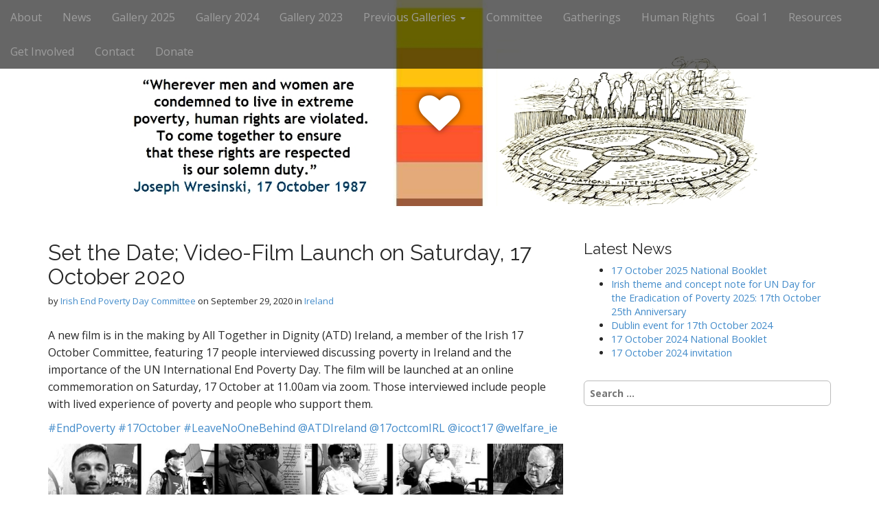

--- FILE ---
content_type: text/html; charset=UTF-8
request_url: https://17october.ie/set-the-date-video-film-launch-on-17-october-2020/
body_size: 7245
content:
<!DOCTYPE html>
<html lang="en-US" xmlns:fb="http://www.facebook.com/2008/fbml" xmlns:og="http://opengraphprotocol.org/schema/">
<head>
	<meta charset="UTF-8">
	<meta name="viewport" content="width=device-width, initial-scale=1.0">
	<link rel="profile" href="http://gmpg.org/xfn/11">
	<link rel="pingback" href="https://17october.ie/xmlrpc.php">
	<title>Set the Date; Video-Film Launch on Saturday, 17 October 2020</title>
<meta name='robots' content='max-image-preview:large' />
	<style>img:is([sizes="auto" i], [sizes^="auto," i]) { contain-intrinsic-size: 3000px 1500px }</style>
	<link rel='dns-prefetch' href='//fonts.googleapis.com' />
<link rel="alternate" type="application/rss+xml" title=" &raquo; Feed" href="https://17october.ie/feed/" />
<link rel="alternate" type="application/rss+xml" title=" &raquo; Comments Feed" href="https://17october.ie/comments/feed/" />
<script type="text/javascript">
/* <![CDATA[ */
window._wpemojiSettings = {"baseUrl":"https:\/\/s.w.org\/images\/core\/emoji\/16.0.1\/72x72\/","ext":".png","svgUrl":"https:\/\/s.w.org\/images\/core\/emoji\/16.0.1\/svg\/","svgExt":".svg","source":{"concatemoji":"https:\/\/17october.ie\/wp-includes\/js\/wp-emoji-release.min.js?ver=6.8.3"}};
/*! This file is auto-generated */
!function(s,n){var o,i,e;function c(e){try{var t={supportTests:e,timestamp:(new Date).valueOf()};sessionStorage.setItem(o,JSON.stringify(t))}catch(e){}}function p(e,t,n){e.clearRect(0,0,e.canvas.width,e.canvas.height),e.fillText(t,0,0);var t=new Uint32Array(e.getImageData(0,0,e.canvas.width,e.canvas.height).data),a=(e.clearRect(0,0,e.canvas.width,e.canvas.height),e.fillText(n,0,0),new Uint32Array(e.getImageData(0,0,e.canvas.width,e.canvas.height).data));return t.every(function(e,t){return e===a[t]})}function u(e,t){e.clearRect(0,0,e.canvas.width,e.canvas.height),e.fillText(t,0,0);for(var n=e.getImageData(16,16,1,1),a=0;a<n.data.length;a++)if(0!==n.data[a])return!1;return!0}function f(e,t,n,a){switch(t){case"flag":return n(e,"\ud83c\udff3\ufe0f\u200d\u26a7\ufe0f","\ud83c\udff3\ufe0f\u200b\u26a7\ufe0f")?!1:!n(e,"\ud83c\udde8\ud83c\uddf6","\ud83c\udde8\u200b\ud83c\uddf6")&&!n(e,"\ud83c\udff4\udb40\udc67\udb40\udc62\udb40\udc65\udb40\udc6e\udb40\udc67\udb40\udc7f","\ud83c\udff4\u200b\udb40\udc67\u200b\udb40\udc62\u200b\udb40\udc65\u200b\udb40\udc6e\u200b\udb40\udc67\u200b\udb40\udc7f");case"emoji":return!a(e,"\ud83e\udedf")}return!1}function g(e,t,n,a){var r="undefined"!=typeof WorkerGlobalScope&&self instanceof WorkerGlobalScope?new OffscreenCanvas(300,150):s.createElement("canvas"),o=r.getContext("2d",{willReadFrequently:!0}),i=(o.textBaseline="top",o.font="600 32px Arial",{});return e.forEach(function(e){i[e]=t(o,e,n,a)}),i}function t(e){var t=s.createElement("script");t.src=e,t.defer=!0,s.head.appendChild(t)}"undefined"!=typeof Promise&&(o="wpEmojiSettingsSupports",i=["flag","emoji"],n.supports={everything:!0,everythingExceptFlag:!0},e=new Promise(function(e){s.addEventListener("DOMContentLoaded",e,{once:!0})}),new Promise(function(t){var n=function(){try{var e=JSON.parse(sessionStorage.getItem(o));if("object"==typeof e&&"number"==typeof e.timestamp&&(new Date).valueOf()<e.timestamp+604800&&"object"==typeof e.supportTests)return e.supportTests}catch(e){}return null}();if(!n){if("undefined"!=typeof Worker&&"undefined"!=typeof OffscreenCanvas&&"undefined"!=typeof URL&&URL.createObjectURL&&"undefined"!=typeof Blob)try{var e="postMessage("+g.toString()+"("+[JSON.stringify(i),f.toString(),p.toString(),u.toString()].join(",")+"));",a=new Blob([e],{type:"text/javascript"}),r=new Worker(URL.createObjectURL(a),{name:"wpTestEmojiSupports"});return void(r.onmessage=function(e){c(n=e.data),r.terminate(),t(n)})}catch(e){}c(n=g(i,f,p,u))}t(n)}).then(function(e){for(var t in e)n.supports[t]=e[t],n.supports.everything=n.supports.everything&&n.supports[t],"flag"!==t&&(n.supports.everythingExceptFlag=n.supports.everythingExceptFlag&&n.supports[t]);n.supports.everythingExceptFlag=n.supports.everythingExceptFlag&&!n.supports.flag,n.DOMReady=!1,n.readyCallback=function(){n.DOMReady=!0}}).then(function(){return e}).then(function(){var e;n.supports.everything||(n.readyCallback(),(e=n.source||{}).concatemoji?t(e.concatemoji):e.wpemoji&&e.twemoji&&(t(e.twemoji),t(e.wpemoji)))}))}((window,document),window._wpemojiSettings);
/* ]]> */
</script>
<style id='wp-emoji-styles-inline-css' type='text/css'>

	img.wp-smiley, img.emoji {
		display: inline !important;
		border: none !important;
		box-shadow: none !important;
		height: 1em !important;
		width: 1em !important;
		margin: 0 0.07em !important;
		vertical-align: -0.1em !important;
		background: none !important;
		padding: 0 !important;
	}
</style>
<link rel='stylesheet' id='wp-block-library-css' href='https://17october.ie/wp-includes/css/dist/block-library/style.min.css?ver=6.8.3' type='text/css' media='all' />
<style id='classic-theme-styles-inline-css' type='text/css'>
/*! This file is auto-generated */
.wp-block-button__link{color:#fff;background-color:#32373c;border-radius:9999px;box-shadow:none;text-decoration:none;padding:calc(.667em + 2px) calc(1.333em + 2px);font-size:1.125em}.wp-block-file__button{background:#32373c;color:#fff;text-decoration:none}
</style>
<style id='global-styles-inline-css' type='text/css'>
:root{--wp--preset--aspect-ratio--square: 1;--wp--preset--aspect-ratio--4-3: 4/3;--wp--preset--aspect-ratio--3-4: 3/4;--wp--preset--aspect-ratio--3-2: 3/2;--wp--preset--aspect-ratio--2-3: 2/3;--wp--preset--aspect-ratio--16-9: 16/9;--wp--preset--aspect-ratio--9-16: 9/16;--wp--preset--color--black: #000000;--wp--preset--color--cyan-bluish-gray: #abb8c3;--wp--preset--color--white: #ffffff;--wp--preset--color--pale-pink: #f78da7;--wp--preset--color--vivid-red: #cf2e2e;--wp--preset--color--luminous-vivid-orange: #ff6900;--wp--preset--color--luminous-vivid-amber: #fcb900;--wp--preset--color--light-green-cyan: #7bdcb5;--wp--preset--color--vivid-green-cyan: #00d084;--wp--preset--color--pale-cyan-blue: #8ed1fc;--wp--preset--color--vivid-cyan-blue: #0693e3;--wp--preset--color--vivid-purple: #9b51e0;--wp--preset--gradient--vivid-cyan-blue-to-vivid-purple: linear-gradient(135deg,rgba(6,147,227,1) 0%,rgb(155,81,224) 100%);--wp--preset--gradient--light-green-cyan-to-vivid-green-cyan: linear-gradient(135deg,rgb(122,220,180) 0%,rgb(0,208,130) 100%);--wp--preset--gradient--luminous-vivid-amber-to-luminous-vivid-orange: linear-gradient(135deg,rgba(252,185,0,1) 0%,rgba(255,105,0,1) 100%);--wp--preset--gradient--luminous-vivid-orange-to-vivid-red: linear-gradient(135deg,rgba(255,105,0,1) 0%,rgb(207,46,46) 100%);--wp--preset--gradient--very-light-gray-to-cyan-bluish-gray: linear-gradient(135deg,rgb(238,238,238) 0%,rgb(169,184,195) 100%);--wp--preset--gradient--cool-to-warm-spectrum: linear-gradient(135deg,rgb(74,234,220) 0%,rgb(151,120,209) 20%,rgb(207,42,186) 40%,rgb(238,44,130) 60%,rgb(251,105,98) 80%,rgb(254,248,76) 100%);--wp--preset--gradient--blush-light-purple: linear-gradient(135deg,rgb(255,206,236) 0%,rgb(152,150,240) 100%);--wp--preset--gradient--blush-bordeaux: linear-gradient(135deg,rgb(254,205,165) 0%,rgb(254,45,45) 50%,rgb(107,0,62) 100%);--wp--preset--gradient--luminous-dusk: linear-gradient(135deg,rgb(255,203,112) 0%,rgb(199,81,192) 50%,rgb(65,88,208) 100%);--wp--preset--gradient--pale-ocean: linear-gradient(135deg,rgb(255,245,203) 0%,rgb(182,227,212) 50%,rgb(51,167,181) 100%);--wp--preset--gradient--electric-grass: linear-gradient(135deg,rgb(202,248,128) 0%,rgb(113,206,126) 100%);--wp--preset--gradient--midnight: linear-gradient(135deg,rgb(2,3,129) 0%,rgb(40,116,252) 100%);--wp--preset--font-size--small: 13px;--wp--preset--font-size--medium: 20px;--wp--preset--font-size--large: 36px;--wp--preset--font-size--x-large: 42px;--wp--preset--spacing--20: 0.44rem;--wp--preset--spacing--30: 0.67rem;--wp--preset--spacing--40: 1rem;--wp--preset--spacing--50: 1.5rem;--wp--preset--spacing--60: 2.25rem;--wp--preset--spacing--70: 3.38rem;--wp--preset--spacing--80: 5.06rem;--wp--preset--shadow--natural: 6px 6px 9px rgba(0, 0, 0, 0.2);--wp--preset--shadow--deep: 12px 12px 50px rgba(0, 0, 0, 0.4);--wp--preset--shadow--sharp: 6px 6px 0px rgba(0, 0, 0, 0.2);--wp--preset--shadow--outlined: 6px 6px 0px -3px rgba(255, 255, 255, 1), 6px 6px rgba(0, 0, 0, 1);--wp--preset--shadow--crisp: 6px 6px 0px rgba(0, 0, 0, 1);}:where(.is-layout-flex){gap: 0.5em;}:where(.is-layout-grid){gap: 0.5em;}body .is-layout-flex{display: flex;}.is-layout-flex{flex-wrap: wrap;align-items: center;}.is-layout-flex > :is(*, div){margin: 0;}body .is-layout-grid{display: grid;}.is-layout-grid > :is(*, div){margin: 0;}:where(.wp-block-columns.is-layout-flex){gap: 2em;}:where(.wp-block-columns.is-layout-grid){gap: 2em;}:where(.wp-block-post-template.is-layout-flex){gap: 1.25em;}:where(.wp-block-post-template.is-layout-grid){gap: 1.25em;}.has-black-color{color: var(--wp--preset--color--black) !important;}.has-cyan-bluish-gray-color{color: var(--wp--preset--color--cyan-bluish-gray) !important;}.has-white-color{color: var(--wp--preset--color--white) !important;}.has-pale-pink-color{color: var(--wp--preset--color--pale-pink) !important;}.has-vivid-red-color{color: var(--wp--preset--color--vivid-red) !important;}.has-luminous-vivid-orange-color{color: var(--wp--preset--color--luminous-vivid-orange) !important;}.has-luminous-vivid-amber-color{color: var(--wp--preset--color--luminous-vivid-amber) !important;}.has-light-green-cyan-color{color: var(--wp--preset--color--light-green-cyan) !important;}.has-vivid-green-cyan-color{color: var(--wp--preset--color--vivid-green-cyan) !important;}.has-pale-cyan-blue-color{color: var(--wp--preset--color--pale-cyan-blue) !important;}.has-vivid-cyan-blue-color{color: var(--wp--preset--color--vivid-cyan-blue) !important;}.has-vivid-purple-color{color: var(--wp--preset--color--vivid-purple) !important;}.has-black-background-color{background-color: var(--wp--preset--color--black) !important;}.has-cyan-bluish-gray-background-color{background-color: var(--wp--preset--color--cyan-bluish-gray) !important;}.has-white-background-color{background-color: var(--wp--preset--color--white) !important;}.has-pale-pink-background-color{background-color: var(--wp--preset--color--pale-pink) !important;}.has-vivid-red-background-color{background-color: var(--wp--preset--color--vivid-red) !important;}.has-luminous-vivid-orange-background-color{background-color: var(--wp--preset--color--luminous-vivid-orange) !important;}.has-luminous-vivid-amber-background-color{background-color: var(--wp--preset--color--luminous-vivid-amber) !important;}.has-light-green-cyan-background-color{background-color: var(--wp--preset--color--light-green-cyan) !important;}.has-vivid-green-cyan-background-color{background-color: var(--wp--preset--color--vivid-green-cyan) !important;}.has-pale-cyan-blue-background-color{background-color: var(--wp--preset--color--pale-cyan-blue) !important;}.has-vivid-cyan-blue-background-color{background-color: var(--wp--preset--color--vivid-cyan-blue) !important;}.has-vivid-purple-background-color{background-color: var(--wp--preset--color--vivid-purple) !important;}.has-black-border-color{border-color: var(--wp--preset--color--black) !important;}.has-cyan-bluish-gray-border-color{border-color: var(--wp--preset--color--cyan-bluish-gray) !important;}.has-white-border-color{border-color: var(--wp--preset--color--white) !important;}.has-pale-pink-border-color{border-color: var(--wp--preset--color--pale-pink) !important;}.has-vivid-red-border-color{border-color: var(--wp--preset--color--vivid-red) !important;}.has-luminous-vivid-orange-border-color{border-color: var(--wp--preset--color--luminous-vivid-orange) !important;}.has-luminous-vivid-amber-border-color{border-color: var(--wp--preset--color--luminous-vivid-amber) !important;}.has-light-green-cyan-border-color{border-color: var(--wp--preset--color--light-green-cyan) !important;}.has-vivid-green-cyan-border-color{border-color: var(--wp--preset--color--vivid-green-cyan) !important;}.has-pale-cyan-blue-border-color{border-color: var(--wp--preset--color--pale-cyan-blue) !important;}.has-vivid-cyan-blue-border-color{border-color: var(--wp--preset--color--vivid-cyan-blue) !important;}.has-vivid-purple-border-color{border-color: var(--wp--preset--color--vivid-purple) !important;}.has-vivid-cyan-blue-to-vivid-purple-gradient-background{background: var(--wp--preset--gradient--vivid-cyan-blue-to-vivid-purple) !important;}.has-light-green-cyan-to-vivid-green-cyan-gradient-background{background: var(--wp--preset--gradient--light-green-cyan-to-vivid-green-cyan) !important;}.has-luminous-vivid-amber-to-luminous-vivid-orange-gradient-background{background: var(--wp--preset--gradient--luminous-vivid-amber-to-luminous-vivid-orange) !important;}.has-luminous-vivid-orange-to-vivid-red-gradient-background{background: var(--wp--preset--gradient--luminous-vivid-orange-to-vivid-red) !important;}.has-very-light-gray-to-cyan-bluish-gray-gradient-background{background: var(--wp--preset--gradient--very-light-gray-to-cyan-bluish-gray) !important;}.has-cool-to-warm-spectrum-gradient-background{background: var(--wp--preset--gradient--cool-to-warm-spectrum) !important;}.has-blush-light-purple-gradient-background{background: var(--wp--preset--gradient--blush-light-purple) !important;}.has-blush-bordeaux-gradient-background{background: var(--wp--preset--gradient--blush-bordeaux) !important;}.has-luminous-dusk-gradient-background{background: var(--wp--preset--gradient--luminous-dusk) !important;}.has-pale-ocean-gradient-background{background: var(--wp--preset--gradient--pale-ocean) !important;}.has-electric-grass-gradient-background{background: var(--wp--preset--gradient--electric-grass) !important;}.has-midnight-gradient-background{background: var(--wp--preset--gradient--midnight) !important;}.has-small-font-size{font-size: var(--wp--preset--font-size--small) !important;}.has-medium-font-size{font-size: var(--wp--preset--font-size--medium) !important;}.has-large-font-size{font-size: var(--wp--preset--font-size--large) !important;}.has-x-large-font-size{font-size: var(--wp--preset--font-size--x-large) !important;}
:where(.wp-block-post-template.is-layout-flex){gap: 1.25em;}:where(.wp-block-post-template.is-layout-grid){gap: 1.25em;}
:where(.wp-block-columns.is-layout-flex){gap: 2em;}:where(.wp-block-columns.is-layout-grid){gap: 2em;}
:root :where(.wp-block-pullquote){font-size: 1.5em;line-height: 1.6;}
</style>
<link rel='stylesheet' id='arcade-basic-stylesheet-css' href='https://17october.ie/wp-content/themes/arcade-basic/style.css?ver=6.8.3' type='text/css' media='all' />
<link rel='stylesheet' id='arcade-basic-fonts-css' href='//fonts.googleapis.com/css?family=Megrim|Raleway|Open+Sans:400,400italic,700,700italic' type='text/css' media='all' />
<link rel='stylesheet' id='font-awesome-css' href='https://17october.ie/wp-content/themes/arcade-basic/library/css/font-awesome.css?ver=4.7.0' type='text/css' media='all' />
<style id='akismet-widget-style-inline-css' type='text/css'>

			.a-stats {
				--akismet-color-mid-green: #357b49;
				--akismet-color-white: #fff;
				--akismet-color-light-grey: #f6f7f7;

				max-width: 350px;
				width: auto;
			}

			.a-stats * {
				all: unset;
				box-sizing: border-box;
			}

			.a-stats strong {
				font-weight: 600;
			}

			.a-stats a.a-stats__link,
			.a-stats a.a-stats__link:visited,
			.a-stats a.a-stats__link:active {
				background: var(--akismet-color-mid-green);
				border: none;
				box-shadow: none;
				border-radius: 8px;
				color: var(--akismet-color-white);
				cursor: pointer;
				display: block;
				font-family: -apple-system, BlinkMacSystemFont, 'Segoe UI', 'Roboto', 'Oxygen-Sans', 'Ubuntu', 'Cantarell', 'Helvetica Neue', sans-serif;
				font-weight: 500;
				padding: 12px;
				text-align: center;
				text-decoration: none;
				transition: all 0.2s ease;
			}

			/* Extra specificity to deal with TwentyTwentyOne focus style */
			.widget .a-stats a.a-stats__link:focus {
				background: var(--akismet-color-mid-green);
				color: var(--akismet-color-white);
				text-decoration: none;
			}

			.a-stats a.a-stats__link:hover {
				filter: brightness(110%);
				box-shadow: 0 4px 12px rgba(0, 0, 0, 0.06), 0 0 2px rgba(0, 0, 0, 0.16);
			}

			.a-stats .count {
				color: var(--akismet-color-white);
				display: block;
				font-size: 1.5em;
				line-height: 1.4;
				padding: 0 13px;
				white-space: nowrap;
			}
		
</style>
<link rel='stylesheet' id='fbSEOStylesheet-css' href='http://17october.ie/wp-content/plugins/seo-facebook-comments/assets/fbseo-style.css?ver=6.8.3' type='text/css' media='all' />
<script type="text/javascript" src="https://17october.ie/wp-includes/js/jquery/jquery.min.js?ver=3.7.1" id="jquery-core-js"></script>
<script type="text/javascript" src="https://17october.ie/wp-includes/js/jquery/jquery-migrate.min.js?ver=3.4.1" id="jquery-migrate-js"></script>
<link rel="https://api.w.org/" href="https://17october.ie/wp-json/" /><link rel="alternate" title="JSON" type="application/json" href="https://17october.ie/wp-json/wp/v2/posts/3183" /><link rel="EditURI" type="application/rsd+xml" title="RSD" href="https://17october.ie/xmlrpc.php?rsd" />
<meta name="generator" content="WordPress 6.8.3" />
<link rel="canonical" href="https://17october.ie/set-the-date-video-film-launch-on-17-october-2020/" />
<link rel='shortlink' href='https://17october.ie/?p=3183' />
<link rel="alternate" title="oEmbed (JSON)" type="application/json+oembed" href="https://17october.ie/wp-json/oembed/1.0/embed?url=https%3A%2F%2F17october.ie%2Fset-the-date-video-film-launch-on-17-october-2020%2F" />
<link rel="alternate" title="oEmbed (XML)" type="text/xml+oembed" href="https://17october.ie/wp-json/oembed/1.0/embed?url=https%3A%2F%2F17october.ie%2Fset-the-date-video-film-launch-on-17-october-2020%2F&#038;format=xml" />
<style>
.container { max-width: 1170px; }
</style>
	</head>
<body class="wp-singular post-template-default single single-post postid-3183 single-format-standard wp-theme-arcade-basic no-fittext basic">

	<div id="page">

		<header id="header">
			<nav id="site-navigation" class="navbar navbar-inverse navbar-fixed-top" role="navigation">
				<h3 class="sr-only">Main menu</h3>
				<a class="sr-only" href="#primary" title="Skip to content">Skip to content</a>

				<div class="navbar-header">
					<button type="button" class="navbar-toggle" data-toggle="collapse" data-target=".navbar-collapse">
				        <span class="icon-bar"></span>
				        <span class="icon-bar"></span>
				        <span class="icon-bar"></span>
				    </button>
				</div>

				<div class="collapse navbar-collapse">
					<ul id="menu-menu-1" class="nav navbar-nav"><li id="menu-item-24" class="menu-item menu-item-type-post_type menu-item-object-page menu-item-24"><a href="https://17october.ie/about/">About</a></li>
<li id="menu-item-25" class="menu-item menu-item-type-post_type menu-item-object-page current_page_parent menu-item-25"><a href="https://17october.ie/blog/">News</a></li>
<li id="menu-item-4288" class="menu-item menu-item-type-post_type menu-item-object-page menu-item-4288"><a href="https://17october.ie/gallery-2025/">Gallery 2025</a></li>
<li id="menu-item-4130" class="menu-item menu-item-type-post_type menu-item-object-page menu-item-4130"><a href="https://17october.ie/gallery-2024/">Gallery 2024</a></li>
<li id="menu-item-3847" class="menu-item menu-item-type-post_type menu-item-object-page menu-item-3847"><a href="https://17october.ie/gallery-2023/">Gallery 2023</a></li>
<li id="menu-item-2336" class="menu-item menu-item-type-post_type menu-item-object-page menu-item-has-children dropdown menu-item-2336"><a class="dropdown-toggle" data-toggle="dropdown" data-target="#" href="https://17october.ie/previous-galleries/">Previous Galleries <span class="caret"></span></a>
<ul class="dropdown-menu">
	<li id="menu-item-3774" class="menu-item menu-item-type-post_type menu-item-object-page menu-item-3774"><a href="https://17october.ie/gallery-2022/">Gallery 2022</a></li>
	<li id="menu-item-3583" class="menu-item menu-item-type-post_type menu-item-object-page menu-item-3583"><a href="https://17october.ie/gallery-2021/">Gallery 2021</a></li>
	<li id="menu-item-3303" class="menu-item menu-item-type-post_type menu-item-object-page menu-item-3303"><a href="https://17october.ie/previous-galleries/gallery-2020/">Gallery 2020</a></li>
	<li id="menu-item-2878" class="menu-item menu-item-type-post_type menu-item-object-page menu-item-2878"><a href="https://17october.ie/previous-galleries/gallery-2019/">Gallery 2019</a></li>
	<li id="menu-item-2333" class="menu-item menu-item-type-post_type menu-item-object-page menu-item-2333"><a href="https://17october.ie/gallery2018/">Gallery 2018</a></li>
	<li id="menu-item-1655" class="menu-item menu-item-type-post_type menu-item-object-page menu-item-1655"><a href="https://17october.ie/gallery2017/">Gallery 2017</a></li>
	<li id="menu-item-1127" class="menu-item menu-item-type-post_type menu-item-object-page menu-item-1127"><a href="https://17october.ie/gallery2016/">Gallery 2016</a></li>
</ul>
</li>
<li id="menu-item-26" class="menu-item menu-item-type-post_type menu-item-object-page menu-item-26"><a href="https://17october.ie/committee/">Committee</a></li>
<li id="menu-item-35" class="menu-item menu-item-type-post_type menu-item-object-page menu-item-35"><a href="https://17october.ie/gatherings/">Gatherings</a></li>
<li id="menu-item-98" class="menu-item menu-item-type-post_type menu-item-object-page menu-item-98"><a href="https://17october.ie/human-rights/">Human Rights</a></li>
<li id="menu-item-2541" class="menu-item menu-item-type-post_type menu-item-object-page menu-item-2541"><a href="https://17october.ie/goal1/">Goal 1</a></li>
<li id="menu-item-51" class="menu-item menu-item-type-post_type menu-item-object-page menu-item-51"><a href="https://17october.ie/resources/">Resources</a></li>
<li id="menu-item-38" class="menu-item menu-item-type-post_type menu-item-object-page menu-item-38"><a href="https://17october.ie/get-involved/">Get Involved</a></li>
<li id="menu-item-41" class="menu-item menu-item-type-post_type menu-item-object-page menu-item-41"><a href="https://17october.ie/contact/">Contact</a></li>
<li id="menu-item-1083" class="menu-item menu-item-type-post_type menu-item-object-page menu-item-1083"><a href="https://17october.ie/donate/">Donate</a></li>
</ul>				</div>
			</nav><!-- #site-navigation -->

			 <div class="title-card-wrapper">
                <div class="title-card">
    				<div id="site-meta">
						    					<div id="site-title">
    						<a href="https://17october.ie" title="" rel="home"></a>
    					</div>

    					    					<i class="fa fa-heart"></i>
    					
    					<div id="site-description">
    						    					</div>
						    					<a href="#" id="more-site" class="btn btn-default btn-lg">See More</a>
    				</div>

    							<img class="header-img" src="https://17october.ie/wp-content/uploads/2014/04/RIBs082wwfs2.jpg" alt="" />
							</div>
			</div>

		</header>

		<main>
	<div class="container">
		<div class="row">
			<div id="primary" class="col-md-8 hfeed">
				
						<article id="post-3183" class="clearfix post-3183 post type-post status-publish format-standard hentry category-ireland xfolkentry">
		
	<h1 class="entry-title">Set the Date; Video-Film Launch on Saturday, 17 October 2020</h1>
		<div class="entry-meta">
		by <span class="vcard author"><span class="fn"><a href="https://17october.ie/author/pfklein1/" title="Posts by Irish End Poverty Day Committee" rel="author">Irish End Poverty Day Committee</a></span></span>&nbsp;on&nbsp;<a href="https://17october.ie/set-the-date-video-film-launch-on-17-october-2020/" class="time"><time class="date published updated" datetime="2020-09-29">September 29, 2020</time></a>&nbsp;in&nbsp;<a href="https://17october.ie/category/ireland/" rel="category tag">Ireland</a>	</div>
	
	    <div class="entry-content description clearfix">
		    
<p>A new film is in the making by All Together in Dignity (ATD) Ireland, a member of the Irish 17 October Committee, featuring 17&nbsp;people&nbsp;interviewed discussing poverty in Ireland and the importance of the UN International End Poverty Day. The film will be launched at an online commemoration on Saturday, 17 October at 11.00am via zoom. Those interviewed include people with lived experience of poverty and people who support them.</p>



<p><a rel="noreferrer noopener" href="https://twitter.com/search?q=%23EndPoverty" target="_blank">#EndPoverty</a> <a rel="noreferrer noopener" href="https://twitter.com/search?q=%2317October" target="_blank">#17October</a> <a rel="noreferrer noopener" href="https://twitter.com/search?q=%23LeaveNoOneBehind" target="_blank">#LeaveNoOneBehind</a> <a rel="noreferrer noopener" href="https://twitter.com/ATDIreland/" target="_blank">@ATDIreland</a> <a rel="noreferrer noopener" href="https://twitter.com/17octcomIRL/" target="_blank">@17octcomIRL</a> <a rel="noreferrer noopener" href="https://twitter.com/icoct17/" target="_blank">@icoct17</a> <a rel="noreferrer noopener" href="https://twitter.com/welfare_ie/" target="_blank">@welfare_ie</a></p>



<figure class="wp-block-image size-large"><img fetchpriority="high" decoding="async" width="1024" height="576" src="http://17october.ie/wp-content/uploads/2020/09/received_246714890115118-1-1024x576.jpeg" alt="" class="wp-image-3193" srcset="https://17october.ie/wp-content/uploads/2020/09/received_246714890115118-1-1024x576.jpeg 1024w, https://17october.ie/wp-content/uploads/2020/09/received_246714890115118-1-300x169.jpeg 300w, https://17october.ie/wp-content/uploads/2020/09/received_246714890115118-1-768x432.jpeg 768w, https://17october.ie/wp-content/uploads/2020/09/received_246714890115118-1-1536x864.jpeg 1536w, https://17october.ie/wp-content/uploads/2020/09/received_246714890115118-1.jpeg 1600w" sizes="(max-width: 1024px) 100vw, 1024px" /></figure>
	    </div><!-- .entry-content -->
	    	<footer class="clearfix">
	    	</footer><!-- .entry -->
	</article><!-- #post-3183 -->
					<div id="posts-pagination" class="clearfix">
						<h3 class="sr-only">Post navigation</h3>
						<div class="previous pull-left"><a href="https://17october.ie/international-17-october-committee-message-for-un-international-end-poverty-day-2020/" rel="prev">&larr; International 17 October Committee Message for UN International End Poverty Day 2020</a></div>
						<div class="next pull-right"><a href="https://17october.ie/reflection-on-the-17-october-world-day-commemoration/" rel="next">Reflection on the 17 October World Day Commemoration &rarr;</a></div>
					</div><!-- #posts-pagination -->

					
<div id="comments" class="comments-area">
	
	
	</div><!-- #comments .comments-area -->
							</div>
				<div id="secondary" class="col-md-4" role="complementary">
		
		<aside id="recent-posts-3" class="widget widget_recent_entries">
		<h3 class="widget-title">Latest News</h3>
		<ul>
											<li>
					<a href="https://17october.ie/17-october-2025-national-booklet/">17 October 2025 National Booklet</a>
									</li>
											<li>
					<a href="https://17october.ie/irish-theme-and-concept-note-for-un-day-for-the-eradication-of-poverty-2025-17th-october-25th-anniversary/">Irish theme and concept note for UN Day for the Eradication of Poverty 2025: 17th October 25th Anniversary</a>
									</li>
											<li>
					<a href="https://17october.ie/dublin-event-for-17th-october-2024/">Dublin event for 17th October 2024</a>
									</li>
											<li>
					<a href="https://17october.ie/17-october-2024-national-booklet/">17 October 2024 National Booklet</a>
									</li>
											<li>
					<a href="https://17october.ie/17-october-2024-invitation/">17 October 2024 invitation</a>
									</li>
					</ul>

		</aside><aside id="search-2" class="widget widget_search"><form role="search" method="get" class="search-form" action="https://17october.ie/">
				<label>
					<span class="screen-reader-text">Search for:</span>
					<input type="search" class="search-field" placeholder="Search &hellip;" value="" name="s" />
				</label>
				<input type="submit" class="search-submit" value="Search" />
			</form></aside>	</div><!-- #secondary.widget-area -->		</div>
	</div>

	</main><!-- main -->

	<footer id="footer" role="contentinfo">
		<div id="footer-content" class="container">
			<div class="row">
				<div class="copyright col-lg-12">
					<span class="pull-left">Copyright &copy; 2026  <a href="https://17october.ie"></a>. All Rights Reserved.</span>
					<span class="credit-link pull-right"><i class="fa fa-leaf"></i>The Arcade Basic Theme by <a href="https://themes.bavotasan.com/themes/arcade">bavotasan.com</a>.</span>
				</div><!-- .col-lg-12 -->
			</div><!-- .row -->
		</div><!-- #footer-content.container -->
	</footer><!-- #footer -->
</div><!-- #page -->

<script type="speculationrules">
{"prefetch":[{"source":"document","where":{"and":[{"href_matches":"\/*"},{"not":{"href_matches":["\/wp-*.php","\/wp-admin\/*","\/wp-content\/uploads\/*","\/wp-content\/*","\/wp-content\/plugins\/*","\/wp-content\/themes\/arcade-basic\/*","\/*\\?(.+)"]}},{"not":{"selector_matches":"a[rel~=\"nofollow\"]"}},{"not":{"selector_matches":".no-prefetch, .no-prefetch a"}}]},"eagerness":"conservative"}]}
</script>
<link rel='stylesheet' id='comments_evolved_tabs_css-css' href='https://17october.ie/wp-content/plugins/gplus-comments/assets/styles/plugin.css?ver=1.6.3' type='text/css' media='all' />
<script type="text/javascript" src="https://17october.ie/wp-includes/js/jquery/ui/core.min.js?ver=1.13.3" id="jquery-ui-core-js"></script>
<script type="text/javascript" src="https://17october.ie/wp-includes/js/jquery/ui/tabs.min.js?ver=1.13.3" id="jquery-ui-tabs-js"></script>
<script type="text/javascript" src="https://17october.ie/wp-includes/js/comment-reply.min.js?ver=6.8.3" id="comment-reply-js" async="async" data-wp-strategy="async"></script>
<script type="text/javascript" src="https://17october.ie/wp-content/themes/arcade-basic/library/js/bootstrap.min.js?ver=3.0.3" id="bootstrap-js"></script>
<script type="text/javascript" src="https://17october.ie/wp-content/themes/arcade-basic/library/js/fillsize.js?ver=6.8.3" id="fillsize-js"></script>
<script type="text/javascript" src="https://17october.ie/wp-content/themes/arcade-basic/library/js/jquery.arctext.js?ver=6.8.3" id="arctext-js"></script>
<script type="text/javascript" id="arcade-basic-script-js-extra">
/* <![CDATA[ */
var arcade_basic_vars = {"arc":"400","fittext":""};
/* ]]> */
</script>
<script type="text/javascript" src="https://17october.ie/wp-content/themes/arcade-basic/library/js/theme.js?ver=6.8.3" id="arcade-basic-script-js"></script>
<!-- Comments Evolved plugin -->
<script>jQuery("#comments-evolved-tabs").tabs();</script>
<!-- //Comments Evolved plugin -->
</body>
</html>